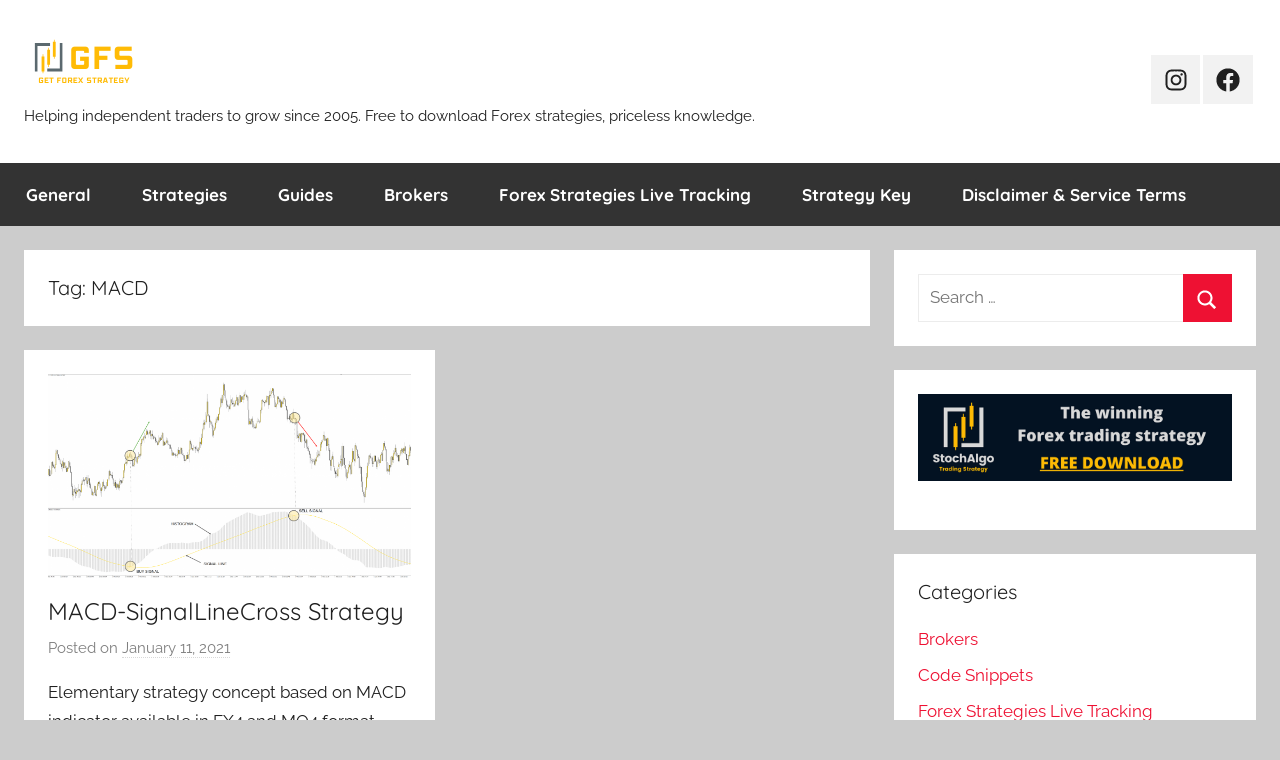

--- FILE ---
content_type: text/html; charset=utf-8
request_url: https://www.google.com/recaptcha/api2/aframe
body_size: 268
content:
<!DOCTYPE HTML><html><head><meta http-equiv="content-type" content="text/html; charset=UTF-8"></head><body><script nonce="DxKZ2AB81XdHdmnTy-71MQ">/** Anti-fraud and anti-abuse applications only. See google.com/recaptcha */ try{var clients={'sodar':'https://pagead2.googlesyndication.com/pagead/sodar?'};window.addEventListener("message",function(a){try{if(a.source===window.parent){var b=JSON.parse(a.data);var c=clients[b['id']];if(c){var d=document.createElement('img');d.src=c+b['params']+'&rc='+(localStorage.getItem("rc::a")?sessionStorage.getItem("rc::b"):"");window.document.body.appendChild(d);sessionStorage.setItem("rc::e",parseInt(sessionStorage.getItem("rc::e")||0)+1);localStorage.setItem("rc::h",'1768973027076');}}}catch(b){}});window.parent.postMessage("_grecaptcha_ready", "*");}catch(b){}</script></body></html>

--- FILE ---
content_type: text/css
request_url: https://www.getforexstrategy.com/wp-content/themes/donovan-child/style.css?ver=0.0.1
body_size: 502
content:
/*

Theme Name: Donovan Child
Template: donovan

Author: QuantLab
Version: 0.0.1

*/



/*
	Parent Design Changes
*/


/* Primary Menu Design */
div.primary-navigation-wrap {
	background-color:		#333333 !important;
}

ul.menu li.menu-item a:hover {
	color:				#ffbb05 !important;
}

div.primary-navigation ul.menu {
	font-weight:			bold !important;
}


/* Disable Footer Credit */
div.site-info span.credit-link {
	display:			none;
}



/* Block Button */
div.wp-block-button {
}

div.wp-block-button a.wp-block-button__link {
	background-color:		#555555 !important;
	color:				#ffbb05 !important;
	font-weight:			bold !important;
	border-radius:			7px !important;
}

div.wp-block-button a.wp-block-button__link:hover {
	background-color:		#ffbb05 !important;
	color:				#555555 !important;
}



/* Global */
div.ThePage {
	margin:				0;
	padding:			1em;
	background-color:		white;
}





/* Strategy Key */

span.sk-accnum {
	family: sans-serif;
	font-family: monospace;

	font-weight:			bold !important;
}

span.sk-key {
	margin:				0 2em;

	family: sans-serif;
	font-family: monospace;

	font-size:			120%;
	letter-spacing:			0.1em;
	font-weight:			bold !important
}




--- FILE ---
content_type: text/javascript
request_url: https://www.getforexstrategy.com/wp-content/plugins/geotargeting/public/js/ddslick.js?ver=1.3.6.1
body_size: 3396
content:
//Title: Custom DropDown plugin by PC
//Documentation: http://designwithpc.com/Plugins/ddslick
//Author: PC 
//Website: http://designwithpc.com
//Twitter: http://twitter.com/chaudharyp

(function ($) {

    $.fn.ddslick = function (method) {
        if (methods[method]) {
            return methods[method].apply(this, Array.prototype.slice.call(arguments, 1));
        } else if (typeof method === 'object' || !method) {
            return methods.init.apply(this, arguments);
        } else {
            $.error('Method ' + method + ' does not exists.');
        }
    };

    var methods = {},

    //Set defauls for the control
    defaults = {
        data: [],
        keepJSONItemsOnTop: false,
        width: 260,
        height: null,
        background: "#eee",
        selectText: "",
        defaultSelectedIndex: null,
        truncateDescription: true,
        imagePosition: "left",
        showSelectedHTML: true,
        clickOffToClose: true,
        embedCSS: true,
        onSelected: function () { }
    },

    ddSelectHtml = '<div class="geotdd-select"><input class="geotdd-selected-value" type="hidden" /><a class="geotdd-selected"></a><span class="geotdd-pointer geotdd-pointer-down"></span></div>',
    ddOptionsHtml = '<ul class="geotdd-options"></ul>';


    //Public methods 
    methods.init = function (userOptions) {
        //Preserve the original defaults by passing an empty object as the target
        //The object is used to get global flags like embedCSS.
        var options = $.extend({}, defaults, userOptions);
        
        //Apply on all selected elements
        return this.each(function () {
            //Preserve the original defaults by passing an empty object as the target 
            //The object is used to save drop-down's corresponding settings and data.
            var options = $.extend({}, defaults, userOptions);
            
            var obj = $(this),
                data = obj.data('ddslick');
            //If the plugin has not been initialized yet
            if (!data) {

                var ddSelect = [], ddJson = options.data;

                //Get data from HTML select options
                obj.find('option').each(function () {
                    var $this = $(this), thisData = $this.data();
                    ddSelect.push({
                        text: $.trim($this.text()),
                        value: $this.val(),
                        selected: $this.is(':selected'),
                        f: $this.is(':selected'),
                        description: thisData.description,
                        imageSrc: thisData.imagesrc //keep it lowercase for HTML5 data-attributes
                    });
                });

                //Update Plugin data merging both HTML select data and JSON data for the dropdown
                if (options.keepJSONItemsOnTop)
                    $.merge(options.data, ddSelect);
                else options.data = $.merge(ddSelect, options.data);

                //Replace HTML select with empty placeholder, keep the original
                var original = obj, placeholder =$('<div id="' + obj.attr('id') +'-geotdd-placeholder"></div>');
                obj.replaceWith(placeholder);
                obj = placeholder;

                //Add classes and append ddSelectHtml & ddOptionsHtml to the container
                obj.addClass('geotdd-container').append(ddSelectHtml).append(ddOptionsHtml);

                // Inherit name attribute from original element
                obj.find("input.geotdd-selected-value")
                    .attr("id", $(original).attr("id"))
                    .attr("name", $(original).attr("name"));

                //Get newly created ddOptions and ddSelect to manipulate
                var ddSelect = obj.find('.geotdd-select'),
                    ddOptions = obj.find('.geotdd-options');

                //Set widths
                obj.css({ "max-width": options.width });

                //Set height
                if (options.height != null)
                    ddOptions.css({ height: options.height, overflow: 'auto' });

                //Add ddOptions to the container. Replace with template engine later.
                $.each(options.data, function (index, item) {
                    if (item.f) options.defaultSelectedIndex = index;
                    ddOptions.append('<li>' +
                        '<a class="geotdd-option">' +
                            (item.value ? ' <input class="geotdd-option-value" type="hidden" value="' + item.value + '" />' : '') +
                            (item.imageSrc ? ' <span class="' + item.imageSrc + ' geotdd-option-image' + (options.imagePosition == "right" ? ' geotdd-image-right' : '') + '"></span>' : '') +
                            (item.text ? ' <label class="geotdd-option-text">' + item.text + '</label>' : '') +
                            (item.description ? ' <small class="geotdd-option-description geotdd-desc">' + item.description + '</small>' : '') +
                        '</a>' +
                    '</li>');
                });

                //Save plugin data.
                var pluginData = {
                    settings: options,
                    original: original,
                    selectedIndex: -1,
                    selectedItem: null,
                    selectedData: null
                }
                obj.data('ddslick', pluginData);

                //Check if needs to show the select text, otherwise show selected or default selection
                if (options.selectText.length > 0 && options.defaultSelectedIndex == null) {
                    obj.find('.geotdd-selected').html(options.selectText);
                }
                else {
                    var index = (options.defaultSelectedIndex != null && options.defaultSelectedIndex >= 0 && options.defaultSelectedIndex < options.data.length)
                                ? options.defaultSelectedIndex
                                : 0;
                    selectIndex(obj, index, false);
                }

                //EVENTS
                //Displaying options
                obj.find('.geotdd-select').on('click.ddslick', function () {
                    open(obj);
                });

                //Selecting an option
                obj.find('.geotdd-option').on('click.ddslick', function () {
                    selectIndex(obj, $(this).closest('li').index());
                });

                //Click anywhere to close
                if (options.clickOffToClose) {
                    ddOptions.addClass('geotdd-click-off-close');
                    obj.on('click.ddslick', function (e) { e.stopPropagation(); });
                    $('body').on('click', function () {
                    $('.geotdd-open').removeClass('geotdd-open');
                        $('.geotdd-click-off-close').slideUp(50).siblings('.geotdd-select').find('.geotdd-pointer').removeClass('geotdd-pointer-up');
                    });
                }
            }
        });
    };

    //Public method to select an option by its index
    methods.select = function (options) {
        return this.each(function () {
            if (options.index!==undefined)
                selectIndex($(this), options.index);
            if (options.id)
                selectId($(this), options.id);
        });
    }

    //Public method to open drop down
    methods.open = function () {
        return this.each(function () {
            var $this = $(this),
                pluginData = $this.data('ddslick');

            //Check if plugin is initialized
            if (pluginData)
                open($this);
        });
    };

    //Public method to close drop down
    methods.close = function () {
        return this.each(function () {
            var $this = $(this),
                pluginData = $this.data('ddslick');

            //Check if plugin is initialized
            if (pluginData)
                close($this);
        });
    };

    //Public method to destroy. Unbind all events and restore the original Html select/options
    methods.destroy = function () {
        return this.each(function () {
            var $this = $(this),
                pluginData = $this.data('ddslick');

            //Check if already destroyed
            if (pluginData) {
                var originalElement = pluginData.original;
                $this.removeData('ddslick').unbind('.ddslick').replaceWith(originalElement);
            }
        });
    }
    
     //Private: Select id
    function selectId(obj, id) {
    
       var index = obj.find(".geotdd-option-value[value= '" + id + "']").parents("li").prevAll().length;
       selectIndex(obj, index);
       
    }

    //Private: Select index
    function selectIndex(obj, index, doCallback) {
       // If true, fire the onSelected callback; true by if not specified
       if (typeof doCallback === 'undefined') {
            doCallback = true;
        }
        //Get plugin data
        var pluginData = obj.data('ddslick');

        //Get required elements
        var ddSelected = obj.find('.geotdd-selected'),
            ddSelectedValue = ddSelected.siblings('.geotdd-selected-value'),
            ddOptions = obj.find('.geotdd-options'),
            ddPointer = ddSelected.siblings('.geotdd-pointer'),
            selectedOption = obj.find('.geotdd-option').eq(index),
            selectedLiItem = selectedOption.closest('li'),
            settings = pluginData.settings,
            selectedData = pluginData.settings.data[index];

        //Highlight selected option
        obj.find('.geotdd-option').removeClass('geotdd-option-selected');
        selectedOption.addClass('geotdd-option-selected');

        //Update or Set plugin data with new selection
        pluginData.selectedIndex = index;
        pluginData.selectedItem = selectedLiItem;
        pluginData.selectedData = selectedData;

        //If set to display to full html, add html
        if (settings.showSelectedHTML) {
            ddSelected.html(
                    (selectedData.imageSrc ? '<span class="' + selectedData.imageSrc + ' geotdd-selected-image' + (settings.imagePosition == "right" ? ' geotdd-image-right' : '') + '"></span>' : '') +
                    (selectedData.text ? '<label class="geotdd-selected-text">' + selectedData.text + '</label>' : '') +
                    (selectedData.description ? '<small class="geotdd-selected-description geotdd-desc' + (settings.truncateDescription ? ' geotdd-selected-description-truncated' : '') + '" >' + selectedData.description + '</small>' : '')
                );

        }
            //Else only display text as selection
        else ddSelected.html(selectedData.text);

        //Updating selected option value
        ddSelectedValue.val(selectedData.value);

        //BONUS! Update the original element attribute with the new selection
        pluginData.original.val(selectedData.value);
        obj.data('ddslick', pluginData);

        //Close options on selection
        close(obj);

        //Adjust appearence for selected option
        adjustSelectedHeight(obj);

        //Callback function on selection
        if (doCallback && typeof settings.onSelected == 'function') {
            settings.onSelected.call(this, pluginData);
        }
    }

    //Private: Close the drop down options
    function open(obj) {

        var $this = obj.find('.geotdd-select'),
            ddOptions = $this.siblings('.geotdd-options'),
            ddPointer = $this.find('.geotdd-pointer'),
            wasOpen = ddOptions.is(':visible');

        //Close all open options (multiple plugins) on the page
        $('.geotdd-click-off-close').not(ddOptions).slideUp(50);
        $('.geotdd-pointer').removeClass('geotdd-pointer-up');
        $this.removeClass('geotdd-open');

        if (wasOpen) {
            ddOptions.slideUp('fast');
            ddPointer.removeClass('geotdd-pointer-up');
            $this.removeClass('geotdd-open');
        }
        else {
            $this.addClass('geotdd-open');
            ddOptions.slideDown('fast');
            ddPointer.addClass('geotdd-pointer-up');
        }

        //Fix text height (i.e. display title in center), if there is no description
        adjustOptionsHeight(obj);
    }

    //Private: Close the drop down options
    function close(obj) {
        //Close drop down and adjust pointer direction
        obj.find('.geotdd-select').removeClass('geotdd-open');
        obj.find('.geotdd-options').slideUp(50);
        obj.find('.geotdd-pointer').removeClass('geotdd-pointer-up').removeClass('geotdd-pointer-up');
    }

    //Private: Adjust appearence for selected option (move title to middle), when no desripction
    function adjustSelectedHeight(obj) {

        //Get height of geotdd-selected
        var lSHeight = obj.find('.geotdd-select').css('height');

        //Check if there is selected description
        var descriptionSelected = obj.find('.geotdd-selected-description');
        var imgSelected = obj.find('.geotdd-selected-image');

    }

    //Private: Adjust appearence for drop down options (move title to middle), when no desripction
    function adjustOptionsHeight(obj) {
        obj.find('.geotdd-option').each(function () {
            var $this = $(this);
            var lOHeight = $this.css('height');
            var descriptionOption = $this.find('.geotdd-option-description');
            var imgOption = obj.find('.geotdd-option-image');
  
        });
    }

})(jQuery);